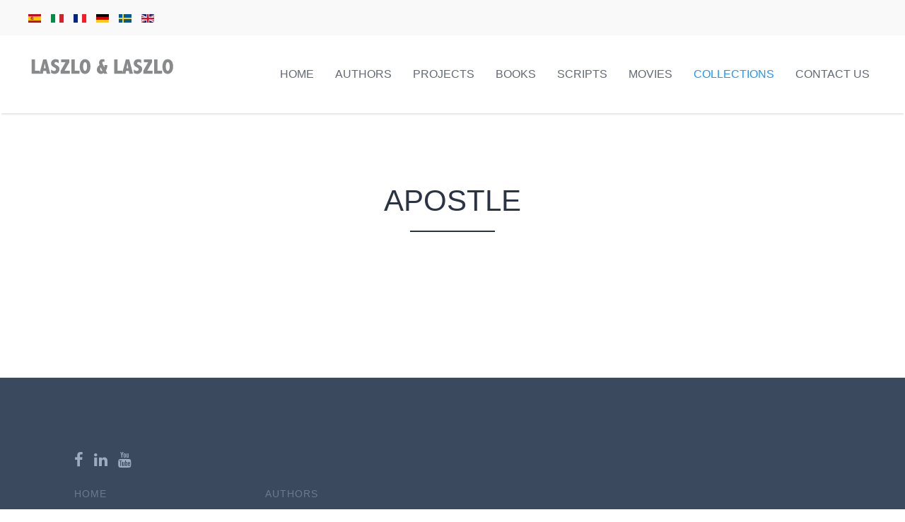

--- FILE ---
content_type: text/html; charset=utf-8
request_url: https://andreslaszlo.com/en/collections/57-collections/442-apostle
body_size: 3693
content:
<!DOCTYPE HTML>
<html lang="en-gb" dir="ltr"  data-config='{"stickynav":1,"twitter":0,"plusone":0,"facebook":0,"style":"default"}'>

<head>
<meta charset="utf-8">
<meta http-equiv="X-UA-Compatible" content="IE=edge">
<meta name="viewport" content="width=device-width, initial-scale=1">
<base href="https://andreslaszlo.com/en/collections/57-collections/442-apostle" />
	<meta name="keywords" content="ebooks, Andres Laszlo, Tio Jacinto, Paco el seguro, literary rights, drug illegality, narkotika, decriminalization, depenalization, legalization, Orrefors, Edvin Öhrström, Vicke Lindstrand, Simon Gate, Edvard Hald, Sven Palmqvist, Ariel, Graal, Ravenna, engraved," />
	<meta name="rights" content="Laszlo &amp; Laszlo" />
	<meta name="robots" content="max-snippet:-1, max-image-preview:large, max-video-preview:-1" />
	<meta name="description" content="The books of Andres Laszlo Sr. &amp; Jr. together with the rights. Also, two collections: Orrefors &amp; Spanish icons." />
	<meta name="generator" content="Joomla! - Open Source Content Management" />
	<title>Apostle - Andres Laszlo</title>
	<link href="https://andreslaszlo.com/en/component/search/?Itemid=352&amp;catid=57&amp;id=442&amp;format=opensearch" rel="search" title="Search Andres Laszlo" type="application/opensearchdescription+xml" />
	<link href="/templates/yoo_bento/favicon.ico" rel="shortcut icon" type="image/vnd.microsoft.icon" />
	<link href="https://andreslaszlo.com/plugins/editors/dropeditor/dropeditor.css" rel="stylesheet" type="text/css" />
	<link href="https://andreslaszlo.com/media/dropeditor/customstyles.css" rel="stylesheet" type="text/css" />
	<link href="https://andreslaszlo.com/media/dropeditor/titlestyles.css" rel="stylesheet" type="text/css" />
	<link href="/media/mod_languages/css/template.css?bd14c02d85dbccec798b3b7179500e7d" rel="stylesheet" type="text/css" />
	<script src="/media/jui/js/jquery.min.js?bd14c02d85dbccec798b3b7179500e7d" type="text/javascript"></script>
	<script src="/media/jui/js/jquery-noconflict.js?bd14c02d85dbccec798b3b7179500e7d" type="text/javascript"></script>
	<script src="/media/jui/js/jquery-migrate.min.js?bd14c02d85dbccec798b3b7179500e7d" type="text/javascript"></script>
	<script src="/cache/widgetkit/uikit-81de4c2a.js" type="text/javascript"></script>
	<script src="/cache/widgetkit/wk-scripts-b88c57d7.js" type="text/javascript"></script>
	<script type="text/javascript">

	</script>
	<!-- Start: Google Structured Data -->
            
<script type="application/ld+json" data-type="gsd">
{
    "@context": "https://schema.org",
    "@type": "BreadcrumbList",
    "itemListElement": [
        {
            "@type": "ListItem",
            "position": 1,
            "name": "Home",
            "item": "https://andreslaszlo.com/en/"
        },
        {
            "@type": "ListItem",
            "position": 2,
            "name": "Collections",
            "item": "https://andreslaszlo.com/en/collections"
        },
        {
            "@type": "ListItem",
            "position": 3,
            "name": "Collections",
            "item": "https://andreslaszlo.com/en/collections/57-collections"
        },
        {
            "@type": "ListItem",
            "position": 4,
            "name": "Apostle",
            "item": "https://andreslaszlo.com/en/collections/57-collections/442-apostle"
        }
    ]
}
</script>
            <!-- End: Google Structured Data -->

<link rel="apple-touch-icon-precomposed" href="/templates/yoo_bento/apple_touch_icon.png">
<link rel="stylesheet" href="/templates/yoo_bento/css/bootstrap.css">
<link rel="stylesheet" href="/templates/yoo_bento/css/theme.css">
<link rel="stylesheet" href="/templates/yoo_bento/css/custom.css">
<script src="/templates/yoo_bento/warp/vendor/uikit/js/uikit.js"></script>
<script src="/templates/yoo_bento/warp/vendor/uikit/js/components/autocomplete.js"></script>
<script src="/templates/yoo_bento/warp/vendor/uikit/js/components/search.js"></script>
<script src="/templates/yoo_bento/warp/vendor/uikit/js/components/sticky.js"></script>
<script src="/templates/yoo_bento/warp/vendor/uikit/js/components/tooltip.js"></script>
<script src="/templates/yoo_bento/warp/js/social.js"></script>
<script src="/templates/yoo_bento/js/theme.js"></script>
  <link rel="stylesheet" href="https://cdnjs.cloudflare.com/ajax/libs/font-awesome/4.7.0/css/font-awesome.min.css">
</head>

<body class="tm-isblog  tm-navbar-fixed">

    <div class="uk-container uk-container-center tm-container">

                <div class="tm-toolbar">

            
                        <div><div class="uk-panel"><div class="mod-languages">

	<ul class="lang-inline" dir="ltr">
						<li>
			<a href="/es/colecciones">
												<img src="/media/mod_languages/images/es.gif" alt="Español" title="Español" />										</a>
			</li>
								<li>
			<a href="/it/collezioni">
												<img src="/media/mod_languages/images/it.gif" alt="Italiano" title="Italiano" />										</a>
			</li>
								<li>
			<a href="/fr/collections-now">
												<img src="/media/mod_languages/images/fr.gif" alt="Français" title="Français" />										</a>
			</li>
								<li>
			<a href="/de/sammlungen">
												<img src="/media/mod_languages/images/de.gif" alt="Deutch" title="Deutch" />										</a>
			</li>
								<li>
			<a href="/sv/samlingar-se">
												<img src="/media/mod_languages/images/sv_se.gif" alt="svenska" title="svenska" />										</a>
			</li>
											<li class="lang-active">
			<a href="https://andreslaszlo.com/en/collections/57-collections/442-apostle">
												<img src="/media/mod_languages/images/en.gif" alt="English (UK)" title="English (UK)" />										</a>
			</li>
				</ul>

</div>
</div></div>
            
        </div>
        
                <nav class="tm-navbar">

                        <a class="tm-logo uk-hidden-small" href="https://andreslaszlo.com">
	<p><img src="/images/yootheme/demo/default/logo.svg" alt="Demo" width="218" height="43" /> <img src="/images/yootheme/demo/default/logo_sticky.svg" alt="Sticky Logo" class="tm-logo-sticky" /></p></a>
            
            
                                    <div class="tm-nav uk-hidden-small">
                        
                        <ul class="uk-navbar-nav uk-hidden-small">
<li><a href="/en/">Home</a></li><li><a href="/en/authors">Authors</a></li><li><a href="/en/projects">Projects</a></li><li><a href="/en/books">Books</a></li><li><a href="/en/scripts">Scripts</a></li><li><a href="/en/movies">Movies</a></li><li class="uk-active"><a href="/en/collections">Collections</a></li><li><a href="/en/contact">Contact Us</a></li></ul>                    </div>
                
            
                        <a href="#offcanvas" class="uk-navbar-toggle tm-navbar-toggle uk-visible-small" data-uk-offcanvas></a>
            
                        <div class="tm-navbar-content uk-navbar-content uk-navbar-center uk-visible-small">
                <a class="tm-logo-small" href="https://andreslaszlo.com">
	<img src="/images/yootheme/demo/default/logo_small.svg" alt="Demo"></a>
            </div>
            
        </nav>
        
        
        
        
        
                <div id="tm-main" class="tm-block-main uk-block-default tm-padding-around">
            <div class="tm-middle uk-grid" data-uk-grid-match data-uk-grid-margin>

                                <div class="tm-main uk-width-medium-1-1">

                    
                                        <main class="tm-content">

                        
                        <div id="system-message-container">
</div>
<article class="uk-article tm-article-blog" >

	
		<div class="tm-article-wrapper">
	
		
				<h1 class="uk-article-title">
							Apostle					</h1>
		
		
		
		
				<div class="uk-margin">
			
<p>&nbsp;
<div data-uk-slideshow="{autoplay: true }">

    <div class="uk-slidenav-position">

        <ul class="uk-slideshow">
        
            <li style="min-height: 300px;">

                
                    <img src="/images/naifs/IMG_9721.JPG" alt="IMG 9721">
                    
                    
                
            </li>

        
            <li style="min-height: 300px;">

                
                    <img src="/images/naifs/IMG_9717.JPG" alt="IMG 9717">
                    
                    
                
            </li>

        
            <li style="min-height: 300px;">

                
                    <img src="/images/naifs/IMG_9724.JPG" alt="IMG 9724">
                    
                    
                
            </li>

        
            <li style="min-height: 300px;">

                
                    <img src="/images/naifs/IMG_9728.JPG" alt="IMG 9728">
                    
                    
                
            </li>

        
            <li style="min-height: 300px;">

                
                    <img src="/images/naifs/IMG_9729.JPG" alt="IMG 9729">
                    
                    
                
            </li>

        
            <li style="min-height: 300px;">

                
                    <img src="/images/naifs/IMG_9732.JPG" alt="IMG 9732">
                    
                    
                
            </li>

                </ul>

                <a href="#" class="uk-slidenav uk-slidenav-contrast uk-slidenav-previous uk-hidden-touch" data-uk-slideshow-item="previous"></a>
        <a href="#" class="uk-slidenav uk-slidenav-contrast uk-slidenav-next uk-hidden-touch" data-uk-slideshow-item="next"></a>
        
                <div class="uk-overlay-panel uk-overlay-bottom">
            
<ul class="uk-dotnav uk-dotnav-contrast uk-flex-center">
    <li data-uk-slideshow-item="0"><a href="#">IMG 9721</a></li>
    <li data-uk-slideshow-item="1"><a href="#">IMG 9717</a></li>
    <li data-uk-slideshow-item="2"><a href="#">IMG 9724</a></li>
    <li data-uk-slideshow-item="3"><a href="#">IMG 9728</a></li>
    <li data-uk-slideshow-item="4"><a href="#">IMG 9729</a></li>
    <li data-uk-slideshow-item="5"><a href="#">IMG 9732</a></li>
</ul>        </div>
        
    </div>

    
</div>
</p> 		</div>
		
		
		
		
		</div>
	
	
	
</article>
                    </main>
                    
                    
                </div>
                
                                                
            </div>
        </div>
        
        
        
        
        
                <footer class="tm-footer">

            <div class="uk-grid">
                                <div class="uk-width-medium-1-2">
                    <div class="uk-panel">
	<p><a class="fa fa-facebook" href="https://www.facebook.com/andres.laszlo.90" target="_blank" rel="noopener"></a> <a href="https://www.linkedin.com/in/andre-laszlo-jr/" target="_blank" class="fa fa-linkedin" rel="noopener"></a> <a href="https://www.youtube.com/c/AndresLaszloJr" class="fa fa-youtube" target="_blank" rel="noopener"></a></p></div>
<div class="uk-panel"><ul class="uk-subnav tm-subnav-footer">
<li><a href="/en/">Home</a></li><li><a href="/en/authors">Authors</a></li><li><a href="/en/projects">Projects</a></li><li><a href="/en/books">Books</a></li><li><a href="/en/scripts">Scripts</a></li><li><a href="/en/movies">Movies</a></li><li class="uk-active"><a href="/en/collections">Collections</a></li><li><a href="/en/contact">Contact Us</a></li></ul></div>
<div class="uk-panel">
	<div style="display:inline; padding-right:40px;">The books of Andres Laszlo Sr. &amp; Jr. together with the rights. Also, two collections: Orrefors &amp; Spanish icons.</div>

<div style="display: inline; text-align:right"><a data-link-type="article" href="/privacy-policy" style="vertical-align:bottom; text-align:right" target="_self" title="Privacy Policy">Privacy Policy</a></div>
</div>
<div class="uk-panel">
	</div>                </div>
                                            </div>

            <div class="uk-flex uk-flex-center">
                        <a class="tm-totop-scroller" data-uk-smooth-scroll href="#"></a>
                        </div>
        </footer>
        
    </div>

    <!-- Global site tag (gtag.js) - Google Analytics -->
<script async src="https://www.googletagmanager.com/gtag/js?id=UA-134734379-2"></script>
<script>
  window.dataLayer = window.dataLayer || [];
  function gtag(){dataLayer.push(arguments);}
  gtag('js', new Date());

  gtag('config', 'UA-134734379-2');
</script>

<script>
  (function(i,s,o,g,r,a,m){i['GoogleAnalyticsObject']=r;i[r]=i[r]||function(){
  (i[r].q=i[r].q||[]).push(arguments)},i[r].l=1*new Date();a=s.createElement(o),
  m=s.getElementsByTagName(o)[0];a.async=1;a.src=g;m.parentNode.insertBefore(a,m)
  })(window,document,'script','//www.google-analytics.com/analytics.js','ga');

  ga('create', 'UA-65741269-1', 'auto');
  ga('send', 'pageview');

</script>
        <div id="offcanvas" class="uk-offcanvas">
        <div class="uk-offcanvas-bar"><div class="uk-panel">
<form id="search-150" class="uk-search" action="/en/collections" method="post" role="search" >
	<input class="uk-search-field" type="search" name="searchword" placeholder="search...">
	<input type="hidden" name="task"   value="search">
	<input type="hidden" name="option" value="com_search">
	<input type="hidden" name="Itemid" value="352">
</form></div>
<ul class="uk-nav uk-nav-offcanvas">
<li><a href="/en/">Home</a></li><li><a href="/en/authors">Authors</a></li><li><a href="/en/projects">Projects</a></li><li><a href="/en/books">Books</a></li><li><a href="/en/scripts">Scripts</a></li><li><a href="/en/movies">Movies</a></li><li class="uk-active"><a href="/en/collections">Collections</a></li><li><a href="/en/contact">Contact Us</a></li></ul></div>
    </div>
    
    
</body>
</html>

--- FILE ---
content_type: image/svg+xml
request_url: https://andreslaszlo.com/images/yootheme/demo/default/logo_sticky.svg
body_size: 795
content:
<?xml version="1.0" encoding="utf-8"?>
<!-- Generator: Adobe Illustrator 16.0.0, SVG Export Plug-In . SVG Version: 6.00 Build 0)  -->
<!DOCTYPE svg PUBLIC "-//W3C//DTD SVG 1.1//EN" "http://www.w3.org/Graphics/SVG/1.1/DTD/svg11.dtd">
<svg version="1.1" id="logo" xmlns="http://www.w3.org/2000/svg" xmlns:xlink="http://www.w3.org/1999/xlink" x="0px" y="0px"
	 width="264.102px" height="40px" viewBox="-131.285 0 264.102 40" enable-background="new -131.285 0 264.102 40"
	 xml:space="preserve">
<g enable-background="new    ">
	<path fill="#FFFFFF" d="M-110.18,8.771h2.157l9.453,22.459h-2.348l-2.442-5.964h-11.895l-2.538,5.964h-2.188L-110.18,8.771z
		 M-109.197,11.055l-5.234,12.308h10.31L-109.197,11.055z"/>
	<path fill="#FFFFFF" d="M-95.335,8.771h2.697l13.671,19.667h0.063V8.771h2.094v22.459h-2.696l-13.672-19.667h-0.063v19.667h-2.094
		V8.771z"/>
	<path fill="#FFFFFF" d="M-70.94,8.771h6.946c11.673,0,12.149,9.58,12.149,11.229s-0.476,11.229-12.149,11.229h-6.946V8.771z
		 M-68.847,29.326h4.314c5.963,0,10.595-2.887,10.595-9.326c0-6.44-4.631-9.326-10.595-9.326h-4.314V29.326z"/>
	<path fill="#FFFFFF" d="M-47.15,8.771h5.9c1.776,0,7.994,0,7.994,5.901c0,4.282-3.268,5.455-5.742,5.773l6.535,10.785h-2.378
		l-6.313-10.659h-3.901v10.659h-2.094V8.771z M-45.056,18.668h4.441c4.409,0,5.266-2.442,5.266-3.997
		c0-1.555-0.856-3.998-5.266-3.998h-4.441V18.668z"/>
	<path fill="#FFFFFF" d="M-28.339,8.771h13.735v1.903h-11.642v7.994h10.912v1.902h-10.912v8.756h12.149v1.903h-14.242V8.771z"/>
	<path fill="#FFFFFF" d="M-8.926,27.074c1.11,1.871,2.918,2.823,5.139,2.823c2.823,0,5.043-1.714,5.043-4.41
		c0-6.28-11.578-2.601-11.578-11.134c0-3.997,3.426-6.153,7.201-6.153c2.442,0,4.599,0.825,6.122,2.824l-1.808,1.3
		c-1.047-1.459-2.443-2.221-4.378-2.221c-2.696,0-5.043,1.396-5.043,4.25c0,6.757,11.578,2.697,11.578,11.134
		c0,4.061-3.331,6.312-6.979,6.312c-2.95,0-5.551-0.95-7.295-3.394L-8.926,27.074z"/>
	<path fill="#FFFFFF" d="M16.355,8.771h2.093v20.556h10.468v1.903H16.355V8.771z"/>
	<path fill="#FFFFFF" d="M39.099,8.771h2.157l9.453,22.459h-2.348l-2.442-5.964H34.024l-2.538,5.964h-2.189L39.099,8.771z
		 M40.082,11.055l-5.233,12.308h10.309L40.082,11.055z"/>
	<path fill="#FFFFFF" d="M54.548,27.074c1.109,1.871,2.917,2.823,5.139,2.823c2.823,0,5.044-1.714,5.044-4.41
		c0-6.28-11.579-2.601-11.579-11.134c0-3.997,3.426-6.153,7.201-6.153c2.442,0,4.599,0.825,6.123,2.824l-1.809,1.3
		c-1.047-1.459-2.443-2.221-4.377-2.221c-2.697,0-5.044,1.396-5.044,4.25c0,6.757,11.578,2.697,11.578,11.134
		c0,4.061-3.33,6.312-6.979,6.312c-2.949,0-5.55-0.95-7.295-3.394L54.548,27.074z"/>
	<path fill="#FFFFFF" d="M69.235,29.579l13.132-18.905H69.426V8.771h15.638v1.713L71.836,29.326h13.576v1.903H69.235V29.579z"/>
	<path fill="#FFFFFF" d="M89.22,8.771h2.092v20.556h10.47v1.903H89.22V8.771z"/>
	<path fill="#FFFFFF" d="M115.23,8.2c6.852,0,11.61,4.949,11.61,11.8s-4.759,11.8-11.61,11.8s-11.609-4.948-11.609-11.8
		S108.379,8.2,115.23,8.2z M115.23,29.897c5.869,0,9.516-4.314,9.516-9.897c0-5.583-3.646-9.897-9.516-9.897
		c-5.868,0-9.515,4.314-9.515,9.897C105.716,25.583,109.362,29.897,115.23,29.897z"/>
</g>
</svg>


--- FILE ---
content_type: image/svg+xml
request_url: https://andreslaszlo.com/images/yootheme/demo/default/logo_small.svg
body_size: 500
content:
<?xml version="1.0" encoding="utf-8"?>
<!-- Generator: Adobe Illustrator 16.0.0, SVG Export Plug-In . SVG Version: 6.00 Build 0)  -->
<!DOCTYPE svg PUBLIC "-//W3C//DTD SVG 1.1//EN" "http://www.w3.org/Graphics/SVG/1.1/DTD/svg11.dtd">
<svg version="1.1" id="logo_small" xmlns="http://www.w3.org/2000/svg" xmlns:xlink="http://www.w3.org/1999/xlink" x="0px" y="0px"
	 width="70px" height="18px" viewBox="0 0 70 18" enable-background="new 0 0 70 18" xml:space="preserve">
<path id="logo_small_path" fill="#222222" d="M67.161,8.151h-9.766v1.698h9.764V8.151H67.161z"/>
<g>
	<path fill="#222222" d="M1.706,2.12h1.283v12.593h6.413v1.166H1.706V2.12z"/>
	<path fill="#222222" d="M15.639,2.12h1.321l5.791,13.759h-1.438l-1.497-3.653H12.53l-1.555,3.653H9.634L15.639,2.12z M16.242,3.52
		l-3.207,7.54h6.315L16.242,3.52z"/>
	<path fill="#222222" d="M25.103,13.333c0.68,1.146,1.788,1.729,3.148,1.729c1.729,0,3.09-1.049,3.09-2.701
		c0-3.848-7.093-1.594-7.093-6.821c0-2.449,2.099-3.77,4.412-3.77c1.496,0,2.817,0.505,3.75,1.729l-1.108,0.797
		c-0.641-0.894-1.496-1.36-2.682-1.36c-1.652,0-3.09,0.855-3.09,2.604c0,4.139,7.093,1.652,7.093,6.821
		c0,2.487-2.041,3.867-4.275,3.867c-1.807,0-3.4-0.583-4.469-2.079L25.103,13.333z"/>
	<path fill="#222222" d="M34.101,14.868l8.045-11.582h-7.929V2.12h9.58v1.05l-8.104,11.543h8.317v1.166h-9.911V14.868z"/>
	<path fill="#222222" d="M46.344,2.12h1.282v12.593h6.413v1.166h-7.695V2.12z"/>
	<path fill="#222222" d="M62.279,1.771c4.197,0,7.111,3.032,7.111,7.229c0,4.198-2.914,7.229-7.111,7.229S55.166,13.197,55.166,9
		C55.166,4.802,58.082,1.771,62.279,1.771z M62.279,15.062c3.595,0,5.829-2.643,5.829-6.063c0-3.42-2.234-6.063-5.829-6.063
		c-3.596,0-5.83,2.643-5.83,6.063C56.449,12.42,58.684,15.062,62.279,15.062z"/>
</g>
</svg>


--- FILE ---
content_type: image/svg+xml
request_url: https://andreslaszlo.com/images/yootheme/demo/default/logo.svg
body_size: 1529
content:
<?xml version="1.0" encoding="utf-8"?>
<!-- Generator: Adobe Illustrator 16.0.0, SVG Export Plug-In . SVG Version: 6.00 Build 0)  -->
<!DOCTYPE svg PUBLIC "-//W3C//DTD SVG 1.1//EN" "http://www.w3.org/Graphics/SVG/1.1/DTD/svg11.dtd">
<svg version="1.1" id="Layer_1" xmlns="http://www.w3.org/2000/svg" xmlns:xlink="http://www.w3.org/1999/xlink" x="0px" y="0px"
	 width="616px" height="122px" viewBox="0 0 616 122" enable-background="new 0 0 616 122" xml:space="preserve">
<g enable-background="new    ">
	<path fill="#888A8C" d="M27.275,36.947h13.463v45.842H59.24v11.772H27.275V36.947z"/>
	<path fill="#888A8C" d="M73.67,36.947h13.353l15.171,57.614h-14.62l-2.048-11.44H74.482l-2.106,11.44H58.622L73.67,36.947z
		 M80.078,52.683L76.38,72.795h7.298L80.078,52.683z"/>
	<path fill="#888A8C" d="M105.126,77.34c4.432,4.129,8.618,6.194,12.555,6.194c2.011,0,3.73-0.646,5.162-1.94
		c1.431-1.295,2.148-2.863,2.148-4.709c0-1.486-0.51-2.807-1.528-3.965c-1.046-1.155-2.999-2.454-5.857-3.896
		c-4.042-1.996-7.126-4.218-9.25-6.666c-2.153-2.447-3.229-5.555-3.229-9.323c0-4.785,1.679-8.82,5.038-12.107
		c3.359-3.286,7.806-4.93,13.341-4.93c3.799,0,7.75,1.02,11.852,3.058v13.752c-3.634-3.496-7.119-5.245-10.449-5.245
		c-1.651,0-3.083,0.496-4.295,1.487c-1.211,0.99-1.816,2.188-1.816,3.593c0,1.376,0.496,2.561,1.486,3.552
		c0.963,0.99,2.752,2.065,5.368,3.223c4.321,1.929,7.598,4.132,9.829,6.609c2.23,2.506,3.346,5.878,3.346,10.117
		c0,5.342-1.92,9.898-5.761,13.669c-3.841,3.771-8.529,5.657-14.063,5.657c-4.295,0-8.921-1.295-13.876-3.882V77.34H105.126z"/>
	<path fill="#888A8C" d="M145.517,36.947h32.833v11.688l-19.41,34.197h21.312v11.729h-36.758V82.832l19.316-34.197h-17.292
		L145.517,36.947L145.517,36.947z"/>
	<path fill="#888A8C" d="M186.776,36.947h13.463v45.842h18.501v11.772h-31.966L186.776,36.947L186.776,36.947z"/>
	<path fill="#888A8C" d="M240.096,35.997c6.965,0,12.459,2.63,16.478,7.888c4.02,5.26,6.031,12.445,6.031,21.56
		c0,9.142-2.025,16.43-6.071,21.868c-4.047,5.438-9.292,8.156-15.735,8.156c-6.691,0-11.868-2.822-15.528-8.467
		c-3.664-5.644-5.494-12.679-5.494-21.104c0-5.837,0.895-11.076,2.685-15.715c1.791-4.64,4.295-8.163,7.517-10.572
		C233.197,37.202,236.57,35.997,240.096,35.997z M241.541,48.14c-2.699,0-4.765,1.555-6.195,4.666
		c-1.432,3.112-2.148,7.366-2.148,12.762c0,5.479,0.695,9.782,2.087,12.906c1.39,3.125,3.311,4.688,5.761,4.688
		c2.423,0,4.364-1.611,5.824-4.833c1.459-3.221,2.189-7.516,2.189-12.885c0-5.562-0.737-9.836-2.21-12.824
		C245.375,49.634,243.605,48.14,241.541,48.14z"/>
	<path fill="#888A8C" d="M299.188,59.539c-1.511-4.02-2.266-7.461-2.266-10.325c0-3.47,1.295-6.54,3.883-9.211
		c2.587-2.67,6.194-4.006,10.819-4.006c1.734,0,4.102,0.317,7.105,0.95v10.16c-1.578-0.798-2.962-1.198-4.15-1.198
		c-1.355,0-2.455,0.399-3.299,1.198c-0.845,0.8-1.266,1.845-1.266,3.139c0,1.459,0.387,2.96,1.164,4.502l7.57,14.912
		c-0.042-0.83-0.062-1.396-0.062-1.701l0.042-5.145v-3.275h11.44v1.032c0,3.311-0.516,6.978-1.543,11.004
		c-1.028,4.026-2.571,7.375-4.628,10.049l6.171,12.938h-13.405l-1.729-3.443c-3.158,2.901-6.634,4.352-10.425,4.352
		c-4.588,0-8.463-1.7-11.623-5.102c-3.159-3.4-4.738-7.521-4.738-12.369C288.251,71.172,291.896,65.018,299.188,59.539z
		 M303.546,68.958c-1.468,2.423-2.202,4.749-2.202,6.979c0,2.257,0.652,4.156,1.957,5.698c1.304,1.541,2.864,2.312,4.677,2.312
		c0.742,0,1.565-0.195,2.474-0.588L303.546,68.958z"/>
	<path fill="#888A8C" d="M357.719,36.947h13.463v45.842h18.503v11.772h-31.966V36.947z"/>
	<path fill="#888A8C" d="M404.111,36.947h13.353l15.173,57.614h-14.622l-2.047-11.44h-11.046l-2.104,11.44h-13.754L404.111,36.947z
		 M410.52,52.683l-3.698,20.112h7.299L410.52,52.683z"/>
	<path fill="#888A8C" d="M435.567,77.34c4.435,4.129,8.619,6.194,12.557,6.194c2.009,0,3.73-0.646,5.163-1.94
		c1.43-1.295,2.146-2.863,2.146-4.709c0-1.486-0.511-2.807-1.527-3.965c-1.047-1.155-3-2.454-5.858-3.896
		c-4.041-1.996-7.126-4.218-9.25-6.666c-2.153-2.447-3.23-5.555-3.23-9.323c0-4.785,1.681-8.82,5.041-12.107
		c3.357-3.286,7.804-4.93,13.338-4.93c3.801,0,7.75,1.02,11.854,3.058v13.752c-3.635-3.496-7.118-5.245-10.45-5.245
		c-1.651,0-3.084,0.496-4.295,1.487c-1.211,0.99-1.816,2.188-1.816,3.593c0,1.376,0.496,2.561,1.486,3.552
		c0.963,0.99,2.754,2.065,5.369,3.223c4.322,1.929,7.6,4.132,9.829,6.609c2.231,2.506,3.347,5.878,3.347,10.117
		c0,5.342-1.921,9.898-5.762,13.669c-3.841,3.771-8.528,5.657-14.063,5.657c-4.294,0-8.921-1.295-13.877-3.882L435.567,77.34
		L435.567,77.34z"/>
	<path fill="#888A8C" d="M475.961,36.947h32.832v11.688l-19.409,34.197h21.311v11.729h-36.757V82.832l19.316-34.197h-17.291V36.947
		H475.961z"/>
	<path fill="#888A8C" d="M517.219,36.947h13.464v45.842h18.503v11.772h-31.968L517.219,36.947L517.219,36.947z"/>
	<path fill="#888A8C" d="M570.537,35.997c6.967,0,12.459,2.63,16.479,7.888c4.02,5.26,6.03,12.445,6.03,21.56
		c0,9.142-2.022,16.43-6.072,21.868c-4.047,5.438-9.29,8.156-15.733,8.156c-6.691,0-11.869-2.822-15.528-8.467
		c-3.662-5.644-5.493-12.679-5.493-21.104c0-5.837,0.894-11.076,2.684-15.715c1.79-4.64,4.296-8.163,7.516-10.572
		C563.64,37.202,567.013,35.997,570.537,35.997z M571.981,48.14c-2.698,0-4.763,1.555-6.193,4.666
		c-1.433,3.112-2.149,7.366-2.149,12.762c0,5.479,0.696,9.782,2.086,12.906c1.389,3.125,3.311,4.688,5.761,4.688
		c2.424,0,4.364-1.611,5.825-4.833c1.459-3.221,2.189-7.516,2.189-12.885c0-5.562-0.738-9.836-2.211-12.824
		C575.816,49.634,574.048,48.14,571.981,48.14z"/>
</g>
</svg>
